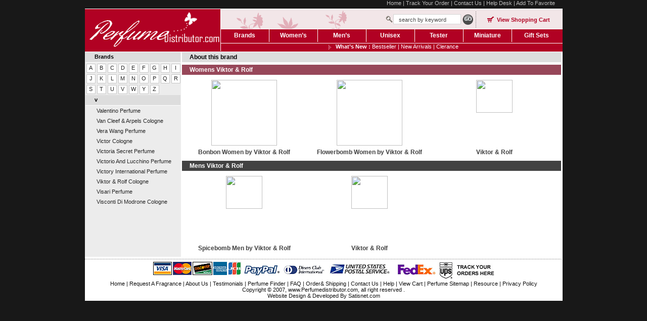

--- FILE ---
content_type: text/html
request_url: http://www.perfumedistributor.com/brands-v-viktor---rolf.html
body_size: 3923
content:
<!DOCTYPE HTML PUBLIC "-//W3C//DTD HTML 4.01 Transitional//EN">
<html><head><title>Viktor & Rolf Perfume Viktor & Rolf Cologne Viktor & Rolf Fragrance </title><meta name="description" content="Viktor &amp; RolfViktor &amp; RolfViktor &amp; RolfViktor &amp; Rolf"><meta name="Keywords" content="Viktor &amp; RolfSpicebomb Men by Viktor &amp; Rolf , Bonbon Women by Viktor &amp; Rolf , Flowerbomb Women by Viktor &amp; Rolf , Viktor &amp; Rolf , Spicebomb Men by Viktor &amp; Rolf , Bonbon Women by Viktor &amp; Rolf , Flowerbomb Women by Viktor &amp; Rolf , Viktor &amp; Rolf , Spicebomb Men by Viktor &amp; Rolf , Bonbon Women by Viktor &amp; Rolf , Flowerbomb Women by Viktor &amp; Rolf , Viktor &amp; Rolf , Spicebomb Men by Viktor &amp; Rolf , Bonb"><meta name="abstract"><meta name="distribution" content="Global"><meta http-equiv="imagetoolbar" content="no"><meta name="msvalidate.01" content="2DF4526B52BD4BE8BB24BAE290A4D8F6"><link href="http://ys.satisnet.org/perfumedistributor/new/style/style.css" type="text/css" rel="stylesheet" />
<script language="javascript" src="http://ys.satisnet.org/perfumedistributor/new/js/equal.js"></script><script>var refineresult;</script>
<script language="javascript" src="http://ys.satisnet.org/perfumedistributor/new/js/cookies.js"></script>
<script language="javascript" src="http://ys.satisnet.org/perfumedistributor/new/js/shippingcost.js"></script>
<script TYPE="text/javascript" language=javascript>
function PriceMatchRequest() {
var NewPop = new Object();
NewPop=window.open("perfume-price-match.html?myname="+pname,"pricerequest","HEIGHT=475,WIDTH=475,scrollbars=no,resizable=no,top=149,left=277");
NewPop.window.focus();
}
</script></head><body link=0000cc topmargin=0 leftmargin=0><center><div id="maincontainer"> <div id="topsection"> <div id="header_strip"><a href="index.html">Home</a> | <a href="ups.html">Track Your Order</a> | <a href="contact-information.html">Contact Us</a> | <a href="help.html">Help Desk</a> | <a href="#" onmousedown="addBookmark('Perfume Distributor','http://www.perfumedistributor.com/')" title="Add PerfumeDistributor to Favourite">Add To Favorite</a></div> <div class="wspacer"></div> <div id="logo"><a href="index.html"><img src="http://ys.satisnet.org/perfumedistributor/new/images/perfume-distributor-logo.gif" alt="#" border="0" /></a></div> <div id="nav_box"> <div id="header_nav"> <div class="box"> <div style="width:320px; float:left;">&nbsp;</div> <div class="fleft" style="padding-top:10px;"><img src="http://ys.satisnet.org/perfumedistributor/new/images/search_icon.gif" alt="Search Perfumes" /></div><form action=http://www.perfumedistributor.com/search-result.html method=get > <div class="fleft" style="padding-top:10px;"><input type="text" name="value" class="searchbox" value="search by keyword" onBlur="if(this.value == ''){this.value='search by keyword'}" onFocus="if(this.value == 'search by keyword'){this.value=''}"/></div> <div class="fleft" style="padding-top:10px;"><input type="image" src="http://ys.satisnet.org/perfumedistributor/new/images/btn_go_search.gif" alt="Search Fragrance By Keyword" /></div></form> <div class="fleft"><img src="http://ys.satisnet.org/perfumedistributor/new/images/devider.gif" /></div> <div class="viewcart"><a href="http://order.store.yahoo.net/yhst-28138111413323/cgi-bin/wg-order?yhst-28138111413323" class="cart"><strong>View Shopping Cart</strong></a></div> </div> </div> <div id="menu"> <ul id="top-tabstrips"> <li><a href="brands.html"><em style="border:0px;">Brands</em></a></li> <li><a href="women-s-fragrances.html"><em>Women�s</em></a></li> <li><a href="men-s-fragrances.html"><em>Men�s</em></a></li> <li><a href="unisex-fragrances.html"><em>Unisex</em></a></li> <li><a href="testers.html"><em>Tester</em></a></li> <li><a href="miniatures.html"><em>Miniature</em></a></li> <li><a href="gift-sets.html"><em style="width:97px;">Gift Sets</em></a></li> </ul> </div> <div><span class="arrow"><strong>What�s New :</strong> <a href="best-sellers.html">Bestseller</a> | <a href="new-arrivals.html">New Arrivals</a> | <a href="clearance.html">Clerance</a></span><!--<span class="fs">FREE Shipping on order <font color="#FFFFFF">over  </font></span>--></div> </div> </div> <div id="contentwrapper"> <div id="contentcolumn"> <div id="perfume_type_gray">About this brand</div><div style="margin-top:5px; margin-bottom:5px;"><div id="brand-description"><div id="brand-header-box"><div id="myname"></div><div align="right"><a href="#" onClick="hide();" style="color:#000;">Close</a></div></div><div id="brand-content"></div></div></div><div id="perfume_type_women">Womens Viktor & Rolf</div><div class="brand_blocks"><div class="brand_block_single"><div class="imgbox"><a href=brands-v-viktor---rolf-bonbon-women-by-viktor---rolf.html><img src="https://sep.yimg.com/ay/yhst-28138111413323/bonbon-women-by-viktor-rolf-2.gif" width=130 height=130 border=0 hspace=0 vspace=0></a></div><div class="center_text"><a href=brands-v-viktor---rolf-bonbon-women-by-viktor---rolf.html>Bonbon Women by Viktor & Rolf</a></div></div><div class="brand_block_single"><div class="imgbox"><a href=brands-v-viktor---rolf-flowerbomb-women-by-viktor---rolf.html><img src="https://sep.yimg.com/ay/yhst-28138111413323/flowerbomb-women-by-viktor-rolf-30.gif" width=130 height=130 border=0 hspace=0 vspace=0></a></div><div class="center_text"><a href=brands-v-viktor---rolf-flowerbomb-women-by-viktor---rolf.html>Flowerbomb Women by Viktor & Rolf</a></div></div><div class="brand_block_single"><div class="imgbox"><a href=brands-v-viktor---rolf.html><img src="https://sep.yimg.com/ca/I/yhst-28138111413323_2272_264807" width=72 height=65 border=0 hspace=0 vspace=0></a></div><div class="center_text"><a href=brands-v-viktor---rolf.html>Viktor & Rolf</a></div></div><div style="float:none; clear:both;"></div></div><div id="perfume_type_men">Mens Viktor & Rolf</div><div class="brand_blocks"><div class="brand_block_single"><div class="imgbox"><a href=brands-v-viktor---rolf-spicebomb-men-by-viktor---rolf.html><img src="https://sep.yimg.com/ca/I/yhst-28138111413323_2272_264807" width=72 height=65 border=0 hspace=0 vspace=0></a></div><div class="center_text"><a href=brands-v-viktor---rolf-spicebomb-men-by-viktor---rolf.html>Spicebomb Men by Viktor & Rolf</a></div></div><div class="brand_block_single"><div class="imgbox"><a href=brands-v-viktor---rolf.html><img src="https://sep.yimg.com/ca/I/yhst-28138111413323_2272_264807" width=72 height=65 border=0 hspace=0 vspace=0></a></div><div class="center_text"><a href=brands-v-viktor---rolf.html>Viktor & Rolf</a></div></div><div style="float:none; clear:both;"></div></div> </div> </div> <!-- start Left Navigation --> <div id="leftcolumn"> <div class="innertube"> <div class="heading_left"><b>Brands</b></div><div id="alphabet"><table border=0 align=right cellspacing=1 cellpadding=1 width="100%"><tr><td align=center valign=middle width=18 height=13><a href=brands-a.html>A</a></td><td align=center valign=middle width=18 height=13><a href=brands-b.html>B</a></td><td align=center valign=middle width=18 height=13><a href=brands-c.html>C</a></td><td align=center valign=middle width=18 height=13><a href=brands-d.html>D</a></td><td align=center valign=middle width=18 height=13><a href=brands-e.html>E</a></td><td align=center valign=middle width=18 height=13><a href=brands-f.html>F</a></td><td align=center valign=middle width=18 height=13><a href=brands-g.html>G</a></td><td align=center valign=middle width=18 height=13><a href=brands-h.html>H</a></td><td align=center valign=middle width=18 height=13><a href=brands-i.html>I</a></td></tr><tr><td align=center valign=middle width=18 height=13><a href=brands-j.html>J</a></td><td align=center valign=middle width=18 height=13><a href=brands-k.html>K</a></td><td align=center valign=middle width=18 height=13><a href=brands-l.html>L</a></td><td align=center valign=middle width=18 height=13><a href=brands-m.html>M</a></td><td align=center valign=middle width=18 height=13><a href=brands-n.html>N</a></td><td align=center valign=middle width=18 height=13><a href=brands-o.html>O</a></td><td align=center valign=middle width=18 height=13><a href=brands-p.html>P</a></td><td align=center valign=middle width=18 height=13><a href=brands-q.html>Q</a></td><td align=center valign=middle width=18 height=13><a href=brands-r.html>R</a></td></tr><tr><td align=center valign=middle width=18 height=13><a href=brands-s.html>S</a></td><td align=center valign=middle width=18 height=13><a href=brands-t.html>T</a></td><td align=center valign=middle width=18 height=13><a href=brands-u.html>U</a></td><td align=center valign=middle width=18 height=13><a href=brands-v.html>V</a></td><td align=center valign=middle width=18 height=13><a href=brands-w.html>W</a></td><td align=center valign=middle width=18 height=13><a href=brands-y.html>Y</a></td><td align=center valign=middle width=18 height=13><a href=brands-z.html>Z</a></td></tr></table></div><div class="heading_left"><b>v</b></div><div class="left_link"><a href=brands-v-valentino.html title="Valentino Perfume">Valentino Perfume</a><br><a href=brands-v-van-cleef---arpels.html title="Van Cleef & Arpels Cologne">Van Cleef & Arpels Cologne</a><br><a href=brands-v-vera-wang.html title="Vera Wang Perfume">Vera Wang Perfume</a><br><a href=brands-v-victor.html title="Victor Cologne">Victor Cologne</a><br><a href=brands-v-victoria-secret.html title="Victoria Secret Perfume">Victoria Secret Perfume</a><br><a href=brands-v-victorio-and-lucchino.html title="Victorio And Lucchino Perfume">Victorio And Lucchino Perfume</a><br><a href=brands-v-victory-international.html title="Victory International Perfume">Victory International Perfume</a><br><a href=brands-v-viktor---rolf.html title="Viktor & Rolf Cologne">Viktor & Rolf Cologne</a><br><a href=brands-v-visari.html title="Visari Perfume">Visari Perfume</a><br><a href=brands-v-visconti-di-modrone.html title="Visconti Di Modrone Cologne">Visconti Di Modrone Cologne</a><br></div> </div> </div> <div id="footer"> <div class="h_dot"></div> <div><a href="http://www.perfumedistributor.com/ups.html"><img src="http://ys.satisnet.org/perfumedistributor/new/images/perfume_shipping.gif" alt="Perfume Shipping, Track you order" border="0" /></a></div> <div> <a href="index.html">Home</a> | <a href="request-a-fragrance.html">Request A Fragrance</a> | <a href="about-us.html">About Us</a> | <a href="testimonials.html">Testimonials</a> | <a href="perfumefinder.html">Perfume Finder</a> | <a href="faq.html">FAQ</a> | <a href="help.html">Order&amp; Shipping</a> | <a href="contact-information.html">Contact Us</a> | <a href="help.html">Help</a> | <a href="http://order.store.yahoo.net/yhst-28138111413323/cgi-bin/wg-order?yhst-28138111413323">View Cart</a> | <a href="ind.html">Perfume Sitemap</a> | <a href="res.html">Resource</a> | <a href="privacypolicy.html">Privacy Policy</a><br /> Copyright &copy; 2007, www.Perfumedistributor.com, all right reserved . <br /> Website Design &amp; Developed By Satisnet.com</div> </div> </div> </center></body>
<script type="text/javascript">
csell_env = 'ue1';
 var storeCheckoutDomain = 'order.store.turbify.net';
</script>

<script type="text/javascript">
  function toOSTN(node){
    if(node.hasAttributes()){
      for (const attr of node.attributes) {
        node.setAttribute(attr.name,attr.value.replace(/(us-dc1-order|us-dc2-order|order)\.(store|stores)\.([a-z0-9-]+)\.(net|com)/g, storeCheckoutDomain));
      }
    }
  };
  document.addEventListener('readystatechange', event => {
  if(typeof storeCheckoutDomain != 'undefined' && storeCheckoutDomain != "order.store.turbify.net"){
    if (event.target.readyState === "interactive") {
      fromOSYN = document.getElementsByTagName('form');
        for (let i = 0; i < fromOSYN.length; i++) {
          toOSTN(fromOSYN[i]);
        }
      }
    }
  });
</script>
<script type="text/javascript">
// Begin Store Generated Code
 </script> <script type="text/javascript" src="https://s.turbifycdn.com/lq/ult/ylc_1.9.js" ></script> <script type="text/javascript" src="https://s.turbifycdn.com/ae/lib/smbiz/store/csell/beacon-a9518fc6e4.js" >
</script>
<script type="text/javascript">
// Begin Store Generated Code
 csell_page_data = {}; csell_page_rec_data = []; ts='TOK_STORE_ID';
</script>
<script type="text/javascript">
// Begin Store Generated Code
function csell_GLOBAL_INIT_TAG() { var csell_token_map = {}; csell_token_map['TOK_SPACEID'] = '2022276099'; csell_token_map['TOK_URL'] = ''; csell_token_map['TOK_STORE_ID'] = 'yhst-28138111413323'; csell_token_map['TOK_ITEM_ID_LIST'] = 'brands-v-viktor---rolf'; csell_token_map['TOK_ORDER_HOST'] = 'order.store.turbify.net'; csell_token_map['TOK_BEACON_TYPE'] = 'prod'; csell_token_map['TOK_RAND_KEY'] = 't'; csell_token_map['TOK_IS_ORDERABLE'] = '2';  c = csell_page_data; var x = (typeof storeCheckoutDomain == 'string')?storeCheckoutDomain:'order.store.turbify.net'; var t = csell_token_map; c['s'] = t['TOK_SPACEID']; c['url'] = t['TOK_URL']; c['si'] = t[ts]; c['ii'] = t['TOK_ITEM_ID_LIST']; c['bt'] = t['TOK_BEACON_TYPE']; c['rnd'] = t['TOK_RAND_KEY']; c['io'] = t['TOK_IS_ORDERABLE']; YStore.addItemUrl = 'http%s://'+x+'/'+t[ts]+'/ymix/MetaController.html?eventName.addEvent&cartDS.shoppingcart_ROW0_m_orderItemVector_ROW0_m_itemId=%s&cartDS.shoppingcart_ROW0_m_orderItemVector_ROW0_m_quantity=1&ysco_key_cs_item=1&sectionId=ysco.cart&ysco_key_store_id='+t[ts]; } 
</script>
<script type="text/javascript">
// Begin Store Generated Code
function csell_REC_VIEW_TAG() {  var env = (typeof csell_env == 'string')?csell_env:'prod'; var p = csell_page_data; var a = '/sid='+p['si']+'/io='+p['io']+'/ii='+p['ii']+'/bt='+p['bt']+'-view'+'/en='+env; var r=Math.random(); YStore.CrossSellBeacon.renderBeaconWithRecData(p['url']+'/p/s='+p['s']+'/'+p['rnd']+'='+r+a); } 
</script>
<script type="text/javascript">
// Begin Store Generated Code
var csell_token_map = {}; csell_token_map['TOK_PAGE'] = 'p'; csell_token_map['TOK_CURR_SYM'] = '$'; csell_token_map['TOK_WS_URL'] = 'https://yhst-28138111413323.csell.store.turbify.net/cs/recommend?itemids=brands-v-viktor---rolf&location=p'; csell_token_map['TOK_SHOW_CS_RECS'] = 'true';  var t = csell_token_map; csell_GLOBAL_INIT_TAG(); YStore.page = t['TOK_PAGE']; YStore.currencySymbol = t['TOK_CURR_SYM']; YStore.crossSellUrl = t['TOK_WS_URL']; YStore.showCSRecs = t['TOK_SHOW_CS_RECS']; </script> <script type="text/javascript" src="https://s.turbifycdn.com/ae/store/secure/recs-1.3.2.2.js" ></script> <script type="text/javascript" >
</script>
</html>
<!-- html104.prod.store.e1a.lumsb.com Sun Nov 23 03:38:05 PST 2025 -->


--- FILE ---
content_type: text/css
request_url: http://ys.satisnet.org/perfumedistributor/new/style/style.css
body_size: 3541
content:
/*General Part*/
body{ margin:0; padding:0;background:#181818;ext-align:left;}
.lbox {float:left; width:220px; padding-left:10px;padding-right:20px;}
.rbox{window:222px;}
.fleft{float:left;}
.fright{float:right;}
.h_dot{height:1px; font-size:1px; background:
url(../images/h_dot.gif) repeat-x;padding-top:1px; padding-bottom:1px;}
.v_dot{font-size:1px; width:2px; background:
url(../images/v_dot.gif) repeat-y; padding-left:2px; padding-right:2px;height:400px;}
form{margin:0px; padding:0px;}
.spacer{font-size:1px; height:5px;}
#maincontainer{
width: 945px; /*Width of main container*/
margin: 0 auto; /*Center container on page*/
font:normal 11px Arial, Helvetica, sans-serif;
background:#FFF;
}
.bath-and-body-header{line-height:20px; background:#D9E2AF;}
#midp{padding-left:1px;}
#topsection{
background: #B10123;
height: 102px; /*Height of top section*/
border-bottom: 1px solid #FFFFFF;
}

#contentwrapper{
float: left;
width: 100%;text-align:left;
}

#contentcolumn{
margin-left: 192px; /*Set left margin to LeftColumnWidth*/
width:750px;
}

#leftcolumn{
float: left;
width: 190px; /*Width of left column*/
margin-left: -945px; /*Set left margin to -(MainContainerWidth)*/
background: #ECECEC;text-align:left;
}
#alphabet{height:60px;display:table;width:190px;}
#alphabet table tr td a{font:normal 11px tahoma,Arial, Helvetica, sans-serif;color:#262626; text-decoration:none;background: url(../images/bg_alphabet.gif); width:18px; height:16px; display:block;padding-top:2px;}
#alphabet table tr td a:hover{font-weight:bold;color:#B10123; text-decoration:none;}

#footer{
clear: left;
width: 100%;
background:#FFF;
color: #131313;
text-align: center;
padding: 4px 0;
}
#footer a{color:#131313; text-decoration:none;}
#footer a:hover{color:#131313; text-decoration:underline;}

.innertube{
margin: 1px; /*Margins for inner DIV inside each column (to provide padding)*/
margin-top: 0;
}
/*Header Section*/
#header_strip{background:#181818; text-align:right; height:17px; color:#BCBCBC; padding-right:15px;}
#header_strip a{color:#BCBCBC; text-decoration:none;}
#header_strip a:hover{color:#FFF; text-decoration:none;}
.wspacer{border-top:  1px solid #FFFFFF;}
#logo{width:262px;padding-top:5px; padding-left:5px;float:left;}
#nav_box{margin-left:268px; border-left: 1px solid #FFFFFF; height:83px;}
#header_nav{background:#F2E6E8 url(../images/img_header_nav.gif); background-position:left top; background-repeat:no-repeat; height:39px;}
#menu{height:27px; border-top: 1px solid #FFFFFF; border-bottom: 1px solid #FFFFFF;}
ul#top-tabstrips {
PADDING-BOTTOM: 0px; MARGIN: auto; PADDING-TOP:0px; LIST-STYLE-TYPE:none; margin-left: 0px; padding-left: 0px; }
ul#top-tabstrips li {
display: block; float:left; margin-right:0px; }
ul#top-tabstrips li a {
DISPLAY:block; COLOR:#FFFFFF; TEXT-DECORATION: none; background:#B10123; background-repeat:no-repeat; cursor: hand;}
ul#top-tabstrips li a:hover {
DISPLAY:block; COLOR:#FFFFFF; TEXT-DECORATION: none; background:#ECECEC; background-repeat:no-repeat; cursor: hand;}

ul#top-tabstrips li a em {
width : 95px; text-align:center; DISPLAY:block;FONT:bold 12px Arial, Helvetica, sans-serif; background:#B10123; padding-top:5px; padding-bottom:6px; border-left: 1px solid #FFFFFF; color:#FFF; cursor: hand;}
ul#top-tabstrips li a:hover em {
width : 95px; text-align:center; DISPLAY:block; FONT:bold 12px Arial, Helvetica, sans-serif; background:#ECECEC; padding-top:5px; padding-bottom:6px; color:#000; cursor: hand;}
.arrow{background: url(../images/red_arrow.gif)  3% top no-repeat; color:#FFF; padding-left:22px; }
.arrow a{color:#FFF; text-decoration:none;}
.arrow a:hover{color:#FFF; text-decoration:underline;}
.fs{padding-left:150px; color:#F09E00; font:bold 12px Verdana, Arial, Helvetica, sans-serif;}
.searchbox{border:1px; width:134px; border-color:#D5D5D5; border-style:solid; font:normal 11px Arial, Helvetica, sans-serif; height:20px; padding-left:10px;padding-top:2px; color:#4B4B4B;}
.box{width:665px; display:table;}
.viewcart{padding-top:15px; color:#B10123;}
.cart{padding-left:20px; color:#B10123; text-decoration:none; background:url(../images/img_cart.gif) left top no-repeat;}
.cart a{color:#B10123; text-decoration:none;}
.cart a:hover{color:#000; text-decoration:underline;}
/*Banner*/
/*#banner{height:342px;background:#F2E6E8;}*/
#banner{height:342px;background:#FF1095 url(../images/banbox.gif) 250px 0px no-repeat;}
#banner_text{padding-left:10px;width: 306px;background:#F9F3F4 url(../images/banner_03.gif) 0px 0px no-repeat; height:106px; color:#404040; line-height:14px;}
#banner_text a{color:#B10123; text-decoration:underline;}
#banner_text a:hover{color:#000; text-decoration:none;}
#best_perfume{width:181px;float:right; padding-right:4px;}
#best_perfume_block{background:#DFC3C8 url(../images/banner_block_middle.gif) left top repeat-y; padding-left:8px;padding-right:5px;}
#best_perfume_block span{color:#262626; line-height:20px;}
#best_perfume_block span em{ font-style:normal; font-weight:bold;}
#best_perfume_block span a{color:#262626;text-decoration:none; padding-left:10px;}
#best_perfume_block span a:hover{color:#262626;text-decoration:underline;}
#bestseller_devider{padding-top:5px; padding-bottom:5px;}
#branded_perfume{padding-top:2px; padding-bottom:2px;}
/*Home Contener*/
#home_contener{width:auto; display:table;}
#mid_section{width:563px; float:left;}
.block{width:280px;border-right: 1px solid #D0D0D0;display:table; float:left;}
.block_nb{width:280px;display:table; float:right;}
.pad{padding:2px; text-align:center; color:#292929; padding-top:10px;}
.pad a{color:#292929; text-decoration:none;}
.pad a:hover{color:#292929; text-decoration:underline;}
.image_block{width:105px; height:105px; display:table-cell; text-align:center;}
.bprice{font-weight:bold; color:#000;}
.red{color:#CC0000;}
.clear{clear:both;}
.pdevicer{background:url(../images/bg_devicer_product.gif) left 50%; padding-top:5px; padding-bottom:5px;}
#right_pan{width:180px; float:left;}
.testimonial{text-align:justify; color:#292929; padding:5px;}
.testimonial a{color:#262626; text-decoration:none;}
.testimonial a:hover{color:#262626;  text-decoration:underline;}
.pad_right{padding-top:2px; padding-bottom:2px; text-align:center;}
/*Left*/
.heading_left{background:#DDDDDD; height:17px;border-bottom: 1px solid #FFFFFF; padding-left:18px; padding-top:3px; text-align:left;}
.heading_left a{color:#B10123;text-decoration:none;}
.heading_left a.:hover{color:#000;text-decoration:none;}
.heading_left_2border{background:#DDDDDD; height:17px;border-bottom: 1px solid #FFFFFF;border-top: 1px solid #FFFFFF; padding-left:18px; padding-top:3px;}
.left_link{padding-left:22px; line-height:20px; color:#262626; text-align:left;}
.left_link a{color:#262626; text-decoration:none;}
.left_link a:hover{color:#262626;  text-decoration:underline;}
.newsletter label {padding-left:15px;}
.newsletter label input{border:1px; width:135px; border-color:#D5D5D5; border-style:solid; color:#4B4B4B; font-size:11px; height:18px;}
/*Product Page*/
h1{font:bold 14px Arial, Helvetica, sans-serif; color:#B10223;}
h2{font:bold 16px Arial, Helvetica, sans-serif; color:#B10223;}
#perfume_type{background:#ECECEC;}
#perfume_type_gray1{background:#ECECEC url(../images/pertume_type_gray1.gif) left top repeat-x; line-height:28px;}
#perfume_type_gray1 a{color:#000; font:bold 11px arial, tahoma,verdana;text-decoration:none;}
#perfume_type_gray1 a:hover{color:#000;text-decoration:underline;}

/*Brand Page*/
#perfume_type_gray{background:#DDDDDD;font:bold 12px arial, tahoma,verdana;line-height:20px;padding-left:15px;}
#perfume_type_women{background:#974759;font:bold 12px arial, tahoma,verdana;line-height:20px;padding-left:15px;color:#FFF;}
#perfume_type_men{background:#424242;font:bold 12px arial, tahoma,verdana;line-height:20px;padding-left:15px;color:#FFF;}
#perfume_type_unisex{background:#ECECEC;font:bold 12px arial, tahoma,verdana;line-height:20px;padding-left:15px;color:#000;}
.imgbox{height:136px; text-align:center; vertical-align:middle;}
.brand_blocks{width:100%; display:table;}
.brand_block_single{width:33%;float:left;padding-top:10px; padding-bottom:10px;}
.center_text{text-align:center;color:#B10223; font:normal 12px Verdana, Arial, Helvetica, sans-serif; }
.center_text a{color:#424242; font:bold 12px Verdana, Arial, Helvetica, sans-serif; text-decoration:none;}
.center_text a:hover{color:#424242; text-decoration:underline;}

/*category section*/
.women_banner{height:219px; background:#537300 url(../images/women_banner.gif); 
background-position:left; background-repeat:no-repeat; width:752px;}
.men_banner{height:219px; background:#A2C1DD url(../images/men_banner.gif); 
background-position:left; background-repeat:no-repeat; width:752px;}
.unisex_banner{height:219px; background:#717783 url(../images/unisex_banner.gif); 
background-position:left; background-repeat:no-repeat; width:752px;}
.tester_banner{height:219px; background:#8D92A3 url(../images/tester_banner.gif); 
background-position:left; background-repeat:no-repeat; width:752px;}
.miniatures_banner{height:219px; background:#EDE3E2 url(../images/miniature_banner.gif); 
background-position:left; background-repeat:no-repeat; width:752px;}
.giftsets_banner{height:219px; background:#B61700 url(../images/gift_set_banner.gif); 
background-position:left; background-repeat:no-repeat; width:752px;}
.bathbody_banner{height:219px; background:#8C8C8C url(../images/bathbody_banner.gif); 
background-position:left; background-repeat:no-repeat; width:752px;}
.page_banner_text{margin-left:120px; padding-top:20px;color:#FFF;}
.brand_banner{height:219px; background:#29302E url(../images/brand-banner.gif); 
background-position:left; background-repeat:no-repeat; width:752px;}
.brand_banner div{color:#767676;}
/*Product Section*/
#perfume_name{height:25px;}
#perfume_des{line-height:16px;}
#perfume_type{background:#CCD7F4; font-weight:bold;text-decoration:none;line-height:20px;}
#perfume_type a{color:#000; text-decoration:none;}
#perfume_type a:hover{color:#000; text-decoration:underline;}
.dot{background: url(../images/dot.gif); 
background-repeat:repeat-x;background-position:50%;font-size:1px;height:5px;}
.perfume_head {background:#B10223; height:20px; line-height:20px; color:#FFF}
.perfume_head div{line-height:20px; color:#FFF}
.gh{height:24px;background:#D5D5D5;}
.gh div{line-height:24px;color:#000;font-weight:bold;text-align:center;}
.cart-border{border-top:0px; border-bottom:1px; border-left:1px; border-right:1px; 
border-style:solid; border-color:#D5D5D5;}

.blockleft1 {float:left; height:100%;display:table-cell; width:64px; border-left:0px; 
border-right:1px; border-top:0px; border-bottom:0px; 
border-style:solid;border-color:#D5D5D5;}
.blockleft2 {float:left; height:100%;display:table-cell; width:71px; border-left:0px; 
border-right:1px; border-top:0px; border-bottom:0px; 
border-style:solid;border-color:#D5D5D5;}
.blockleft3 {float:left; width:240px;height:100%; min-height:40px; display:table-cell; border-left:0px; 
border-right:1px; border-top:0px; border-bottom:0px; 
border-style:solid;border-color:#D5D5D5;}
.blockleft3 a {color:#AF0000; text-decoration:none}
.blockleft3 a:hover {color:#AF0000; text-decoration:underline }
.blockleft4 {float:left; height:100%;display:table-cell; width:70px; border-left:0px; 
border-right:1px; border-top:0px; border-bottom:0px; 
border-style:solid;border-color:#D5D5D5;}
.blockleft5 {float:left; height:100%;display:table-cell;width:103px;}

#eimg{padding-top:15px; padding-bottom:15px;}
.bg_gray_strip1{background:#ECECEC; padding-left:2px;line-height:21px;}
.right-nav-link{padding-left:2px; line-height:20px; color:#262626; text-align:left;}
.right-nav-link a{color:#262626; text-decoration:none;}
.right-nav-link a:hover{color:#262626;  text-decoration:underline;}
/*Search*/
#searchblock{background:#4A5084;padding:0px;height:40px;width:100%;}
#bgsearchblogk{background:#565E9D url(../images/bg_searchblogk.gif); 
background-repeat:repeat-x;}
#searchbox{height:10px;padding-top:2px;}
#searchbox div{color:#FFF;font:bold 11px arial,tahoma,vredana;}
#filter{height:40px;}
#filter div{color:#FFF;font:bold 11px arial,tahoma,vredana;}
/*POPup DIV*/
#brand-description{display:none; position:absolute;width:400px; height:400px;background:white; border:1px; border-style:solid;padding:2px;}
#brand-header-box{background:#CCD7F4;font:bold 11px arial,tahoma,verdana; height:20px;padding:1px;}
#myname{float:left;}
#brand-content{font:normal 11px arial,tahoma,verdana;}
/*Out of stock*/
#ostock{display:none;}
a.ostext {font:bold 11px arial,tahoma,verdana; color:#000; text-decoration:none;}
a.ostext :hover{color:#000; text-decoration:underline;}
/*Section Block*/
#bestseller_block{height:143px; width:525px; display:table;}
#master_block{margin-left:15px;}
#bestseller_contener{height:136px;background:#FFF7B7 url(../images/bg_block_header.gif) top repeat-y; width:495px; font:normal 13px Arial, Helvetica, sans-serif;color:#262626;}
#bestseller_contener div a {font:normal 11px Arial, Helvetica, sans-serif;color:#262626; text-decoration:none;line-height:18px; padding-left:10px;}
#bestseller_contener div a:hover {color:#262626; text-decoration:underline;}
#black_strip{background:#000; opacity:50%;filter:alpha(opacity=50);-moz-opacity:.50;opacity:.50; height:52px; font:normal 11px Arial, Helvetica, sans-serif;color:#fff; padding:2 4 4 4;}
#black_strip a{color:#FFF; font-weight:bold; text-decoration:underline;}
#black_strip a :hover{color:#FFF; font-weight:bold; text-decoration:none;}
#img_space{width:226px;float:left; height:219px;}

.sitemap-level1 {font:bold 12px arial,tahoma,verdana; color:#AF0000; text-decoration:none;}
.sitemap-level2 {font:bold 11px arial,tahoma,verdana; color:#000000; text-decoration:none;}
.sitemap-level3 {font:normal 11px arial,tahoma,verdana; color:#4B4B4B; text-decoration:none;}
/*Sub Category*/
#sub_cat a{font:normal 11px arial,tahoma,verdana; color:#131313; text-decoration:none;padding-left:20px;line-height:20px;background:url(../images/b_arrow.gif) top left no-repeat;}
#sub_cat a:hover{color:#AF0000; text-decoration:none;}
a.br_t{font:normal 11px arial,tahoma,verdana; color:#131313; text-decoration:none;padding-left:15px;line-height:20px;background:url(../images/b_arrow.gif) top left no-repeat;}
a.br_t:hover{color:#AF0000; text-decoration:none;}

/*Feature*/
.mbox{border:solid 1px #E1C9CC;padding:1px;}
.mbox1{height:84px; border:solid 1px #E1C9CC;padding:1px;}
#review{background:#F2E6E8; height:27px; border-bottom:solid 1px #FFF; font:bold 11px Arial, Helvetica, sans-serif; color:#733D44; line-height:26px;}
#price {background:#EAD9DB; height:27px; border-bottom:solid 1px #FFF; font:bold 11px Arial, Helvetica, sans-serif; color:#733D44; line-height:26px;}
#price a{color:#733D44;}
#price a:hover{color:#733D44;}
#pricelink{float:left; background:url(../images/price.jpg) top left no-repeat; padding-left:23px;}
#wishlink{ float:left;background:url(../images/wishlist.jpg) top left no-repeat; width:50px; padding-left:20px; }
#date{background:#E1C9CC url(../images/date.jpg) top left no-repeat; height:27px; border-bottom:solid 1px #FFF; padding-left:32px; font:bold 11px Arial, Helvetica, sans-serif; color:#733D44; line-height:26px;}
#date a{color:#733D44;}
#date a:hover{color:#733D44;}
#estimate{background:#DBBDC1 url(../images/estimate.jpg) top left no-repeat; height:26px; padding-left:32px; font:bold 11px Arial, Helvetica, sans-serif; color:#733D44; line-height:26px;}
#estimate a{color:#733D44;}
#estimate a:hover{color:#733D44;}

--- FILE ---
content_type: application/javascript
request_url: http://ys.satisnet.org/perfumedistributor/new/js/equal.js
body_size: 1623
content:
var ddequalcolumns=new Object()
//Input IDs (id attr) of columns to equalize. Script will check if each corresponding column actually exists:
ddequalcolumns.columnswatch=["contentcolumn", "leftcolumn","dd"]

ddequalcolumns.setHeights=function(reset){

var tallest=0
var resetit=(typeof reset=="string")? true : false
for (var i=0; i<this.columnswatch.length; i++){
if (document.getElementById(this.columnswatch[i])!=null){
if (resetit)
document.getElementById(this.columnswatch[i]).style.height="auto"
if (document.getElementById(this.columnswatch[i]).offsetHeight>tallest)
tallest=document.getElementById(this.columnswatch[i]).offsetHeight
}
}
if (tallest>0){
for (var i=0; i<this.columnswatch.length; i++){
if (document.getElementById(this.columnswatch[i])!=null)
document.getElementById(this.columnswatch[i]).style.height=tallest+"px"
}
}
}

ddequalcolumns.resetHeights=function(){
this.setHeights("reset")
}

ddequalcolumns.dotask=function(target, functionref, tasktype){ //assign a function to execute to an event handler (ie: onunload)
var tasktype=(window.addEventListener)? tasktype : "on"+tasktype
if (target.addEventListener)
target.addEventListener(tasktype, functionref, false)
else if (target.attachEvent)
target.attachEvent(tasktype, functionref)
}

ddequalcolumns.dotask(window, function(){ddequalcolumns.setHeights()}, "load")
ddequalcolumns.dotask(window, function(){if (typeof ddequalcolumns.timer!="undefined") clearTimeout(ddequalcolumns.timer); ddequalcolumns.timer=setTimeout("ddequalcolumns.resetHeights()", 200)}, "resize")


// Java Script for General Usage
var data;
function openpopup(URL) {
day = new Date();
id = day.getTime();
eval("page" + id + " = window.open(URL, '" + id + "', 'toolbar=0,scrollbars=1,location=0,statusbar=0,menubar=0,resizable=1,width=550,height=600,left = 237,top = 84');");
}
function openpopupnew(URL) {
day = new Date();
id = day.getTime();
eval("page" + id + " = window.open(URL, '" + id + "', 'toolbar=0,scrollbars=1,location=0,statusbar=0,menubar=0,resizable=1,width=550,height=400,left = 237,top = 50%');");
}
function openpopuprequest(URL) {
day = new Date();
id = day.getTime();
eval("page" + id + " = window.open(URL, '" + id + "', 'toolbar=0,scrollbars=1,location=0,statusbar=0,menubar=0,resizable=1,width=440,height=290,left = 50%,top = 50%');");
}
function openpopupcontactus(popurl){
winpops=window.open(popurl,"","width=600,height=500,scrollbars=yes,left=225',top=50")
}
function closewindow()
  {
    this.close()
  }
 function req(popurl){
winpops=window.open(popurl,"","width=410,height=240,left=225',top=50")
}
function closewindow()
  {
    this.close()
  }
function add_to_faw()
{
bookmarkurl="http://www.perfumedistributor.com"
bookmarktitle="Perfume Distributor"
if (document.all)
window.external.AddFavorite(bookmarkurl,bookmarktitle)
}
function addBookmark(title,url) {
if (window.sidebar) { 
window.sidebar.addPanel(title, url,""); 
} else if( document.all ) {
window.external.AddFavorite( url, title);
} else if( window.opera && window.print ) {
return true;
}
}
/*DIV POPUP*/
function showme(name){
var boxwidth = document.getElementById("brand-description").style.width;
var boxheight = document.getElementById("brand-description").style.height;
 var sw = (screen.width - boxwidth.substring(0,3)) / 3;
 var sh = (screen.height - boxheight.substring(0,3))/3;
 document.getElementById("brand-description").style.display="block";
 document.getElementById("brand-description").style.left=sw;
 document.getElementById("brand-description").style.top=sh;
 document.getElementById("myname").innerHTML=name; 
}
function hide(){
 document.getElementById("brand-description").style.display="none";
}
/*Display Data in DIV*/
function outofstock(){
document.getElementById("ostock").style.display="block";
}
/*Datasubmiter*/
function submitForm() {
window.open ("http://ys.satisnet.org/perfumedistributor/new/php/notify.php", "NewWindow","menubar=0,resizable=0,width=350,height=150");
document.myform.submit();
}

window.onload=function doLoad() { 
browser_version= parseInt(navigator.appVersion);
browser_type = navigator.appName;
	if(browser_type == "Microsoft Internet Explorer"){
		document.getElementById("lbox").style.width="240px";
	}
}
/*Clear Error*/
function ClearError() {
window.status = "Done";
return true;
}
window.onerror = ClearError;
//Pop Window
function popUp(page,PWidth,PHeight,id){
eval("designerwiz"+id+"=window.open('"+page+"','designerwiz1','toolbar=0,scrollbars=0,location=0,status=0,menubars=0,resizable=0,width="+PWidth+",height="+PHeight+"')")
eval("designerwiz"+id+".window.moveTo((screen.width/2)-(PWidth/2),(screen.height/2)-(PHeight/2))")
}